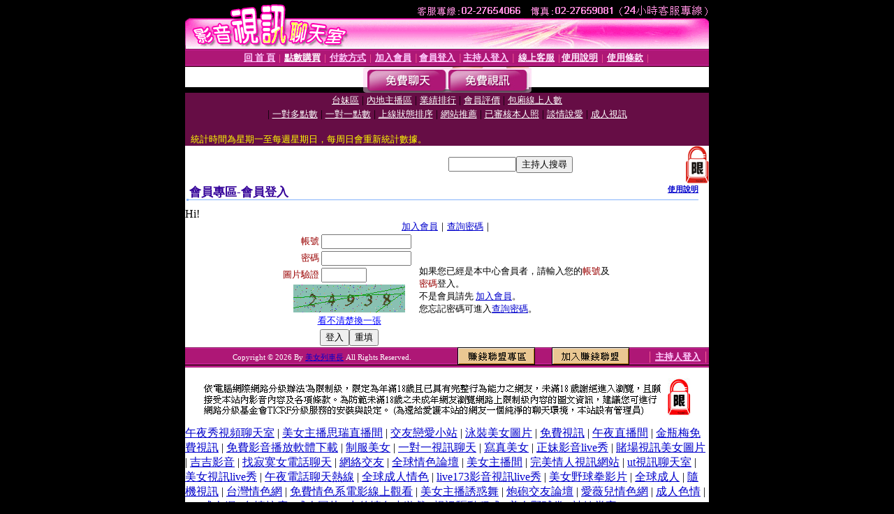

--- FILE ---
content_type: text/html; charset=Big5
request_url: http://jpsex.yibon.com.tw/V4/?AID=164010&FID=1804663&WEBID=AVSHOW
body_size: 398
content:
<script>alert('請先登入會員才能進入主播包廂')</script><script>location.href = '/index.phtml?PUT=up_logon&FID=1804663';</script><form method='POST' action='https://fe454.com/GO/' name='forms' id='SSLforms'>
<input type='hidden' name='CONNECT_ID' value=''>
<input type='hidden' name='FID' value='1804663'>
<input type='hidden' name='SID' value='65h4lq3u2f0nm5to9ckv0c95004b9vji'>
<input type='hidden' name='AID' value='164010'>
<input type='hidden' name='LTYPE' value='U'>
<input type='hidden' name='WURL' value='http://jpsex.yibon.com.tw'>
</FORM><script Language='JavaScript'>document.getElementById('SSLforms').submit();self.window.focus();</script>